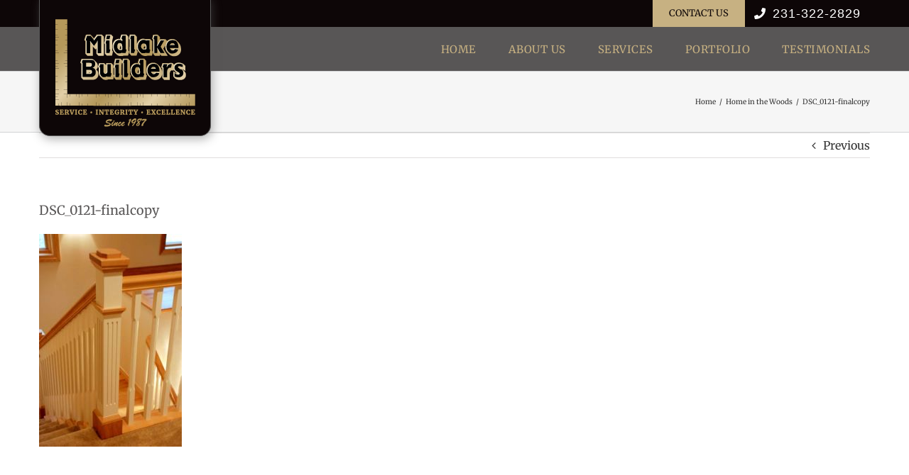

--- FILE ---
content_type: text/html; charset=UTF-8
request_url: https://www.midlakebuilders.com/projects/home-in-the-woods/dsc_0121-finalcopy/
body_size: 13055
content:
<!DOCTYPE html>
<html class="avada-html-layout-wide avada-html-header-position-top" lang="en-US" prefix="og: http://ogp.me/ns# fb: http://ogp.me/ns/fb#">
<head>
	<meta http-equiv="X-UA-Compatible" content="IE=edge" />
	<meta http-equiv="Content-Type" content="text/html; charset=utf-8"/>
	<meta name="viewport" content="width=device-width, initial-scale=1, maximum-scale=1" />
	<meta name='robots' content='index, follow, max-image-preview:large, max-snippet:-1, max-video-preview:-1' />
	<style>img:is([sizes="auto" i], [sizes^="auto," i]) { contain-intrinsic-size: 3000px 1500px }</style>
	
	<!-- This site is optimized with the Yoast SEO plugin v26.2 - https://yoast.com/wordpress/plugins/seo/ -->
	<title>DSC_0121-finalcopy - Midlake Builders</title>
	<link rel="canonical" href="https://www.midlakebuilders.com/projects/home-in-the-woods/dsc_0121-finalcopy/" />
	<meta property="og:locale" content="en_US" />
	<meta property="og:type" content="article" />
	<meta property="og:title" content="DSC_0121-finalcopy - Midlake Builders" />
	<meta property="og:url" content="https://www.midlakebuilders.com/projects/home-in-the-woods/dsc_0121-finalcopy/" />
	<meta property="og:site_name" content="Midlake Builders" />
	<meta property="article:publisher" content="https://www.facebook.com/Midlake-Builders-1273892956060472/" />
	<meta property="og:image" content="https://www.midlakebuilders.com/projects/home-in-the-woods/dsc_0121-finalcopy" />
	<meta property="og:image:width" content="602" />
	<meta property="og:image:height" content="900" />
	<meta property="og:image:type" content="image/jpeg" />
	<meta name="twitter:card" content="summary_large_image" />
	<script type="application/ld+json" class="yoast-schema-graph">{"@context":"https://schema.org","@graph":[{"@type":"WebPage","@id":"https://www.midlakebuilders.com/projects/home-in-the-woods/dsc_0121-finalcopy/","url":"https://www.midlakebuilders.com/projects/home-in-the-woods/dsc_0121-finalcopy/","name":"DSC_0121-finalcopy - Midlake Builders","isPartOf":{"@id":"https://www.midlakebuilders.com/#website"},"primaryImageOfPage":{"@id":"https://www.midlakebuilders.com/projects/home-in-the-woods/dsc_0121-finalcopy/#primaryimage"},"image":{"@id":"https://www.midlakebuilders.com/projects/home-in-the-woods/dsc_0121-finalcopy/#primaryimage"},"thumbnailUrl":"https://www.midlakebuilders.com/wp-content/uploads/DSC_0121-finalcopy.jpg","datePublished":"2017-09-30T01:55:27+00:00","breadcrumb":{"@id":"https://www.midlakebuilders.com/projects/home-in-the-woods/dsc_0121-finalcopy/#breadcrumb"},"inLanguage":"en-US","potentialAction":[{"@type":"ReadAction","target":["https://www.midlakebuilders.com/projects/home-in-the-woods/dsc_0121-finalcopy/"]}]},{"@type":"ImageObject","inLanguage":"en-US","@id":"https://www.midlakebuilders.com/projects/home-in-the-woods/dsc_0121-finalcopy/#primaryimage","url":"https://www.midlakebuilders.com/wp-content/uploads/DSC_0121-finalcopy.jpg","contentUrl":"https://www.midlakebuilders.com/wp-content/uploads/DSC_0121-finalcopy.jpg","width":602,"height":900},{"@type":"BreadcrumbList","@id":"https://www.midlakebuilders.com/projects/home-in-the-woods/dsc_0121-finalcopy/#breadcrumb","itemListElement":[{"@type":"ListItem","position":1,"name":"Home","item":"https://www.midlakebuilders.com/"},{"@type":"ListItem","position":2,"name":"Home in the Woods","item":"https://www.midlakebuilders.com/projects/home-in-the-woods/"},{"@type":"ListItem","position":3,"name":"DSC_0121-finalcopy"}]},{"@type":"WebSite","@id":"https://www.midlakebuilders.com/#website","url":"https://www.midlakebuilders.com/","name":"Midlake Builders","description":"","publisher":{"@id":"https://www.midlakebuilders.com/#organization"},"potentialAction":[{"@type":"SearchAction","target":{"@type":"EntryPoint","urlTemplate":"https://www.midlakebuilders.com/?s={search_term_string}"},"query-input":{"@type":"PropertyValueSpecification","valueRequired":true,"valueName":"search_term_string"}}],"inLanguage":"en-US"},{"@type":"Organization","@id":"https://www.midlakebuilders.com/#organization","name":"Midlake Builders","url":"https://www.midlakebuilders.com/","logo":{"@type":"ImageObject","inLanguage":"en-US","@id":"https://www.midlakebuilders.com/#/schema/logo/image/","url":"https://www.midlakebuilders.com/wp-content/uploads/midlake-logo-400w-v3.png","contentUrl":"https://www.midlakebuilders.com/wp-content/uploads/midlake-logo-400w-v3.png","width":400,"height":309,"caption":"Midlake Builders"},"image":{"@id":"https://www.midlakebuilders.com/#/schema/logo/image/"},"sameAs":["https://www.facebook.com/Midlake-Builders-1273892956060472/"]}]}</script>
	<!-- / Yoast SEO plugin. -->


<link rel="alternate" type="application/rss+xml" title="Midlake Builders &raquo; Feed" href="https://www.midlakebuilders.com/feed/" />
<link rel="alternate" type="application/rss+xml" title="Midlake Builders &raquo; Comments Feed" href="https://www.midlakebuilders.com/comments/feed/" />
					<link rel="shortcut icon" href="https://www.midlakebuilders.com/wp-content/uploads/favicon.png" type="image/x-icon" />
		
		
		
				<link rel="alternate" type="application/rss+xml" title="Midlake Builders &raquo; DSC_0121-finalcopy Comments Feed" href="https://www.midlakebuilders.com/projects/home-in-the-woods/dsc_0121-finalcopy/feed/" />
				
		<meta property="og:locale" content="en_US"/>
		<meta property="og:type" content="article"/>
		<meta property="og:site_name" content="Midlake Builders"/>
		<meta property="og:title" content="DSC_0121-finalcopy - Midlake Builders"/>
				<meta property="og:url" content="https://www.midlakebuilders.com/projects/home-in-the-woods/dsc_0121-finalcopy/"/>
																				<meta property="og:image" content="https://www.midlakebuilders.com/wp-content/uploads/midlake-logo-200w-v3.png"/>
		<meta property="og:image:width" content="200"/>
		<meta property="og:image:height" content="155"/>
		<meta property="og:image:type" content="image/png"/>
				<link rel="stylesheet" href="https://www.midlakebuilders.com/wp-content/cache/minify/29a7c.css?x12672" media="all" />


<script  src="https://www.midlakebuilders.com/wp-content/cache/minify/818c0.js?x12672"></script>



<script  defer src="https://www.midlakebuilders.com/wp-content/cache/minify/8bf91.js?x12672"></script>

<link rel="https://api.w.org/" href="https://www.midlakebuilders.com/wp-json/" /><link rel="alternate" title="JSON" type="application/json" href="https://www.midlakebuilders.com/wp-json/wp/v2/media/598" /><link rel="EditURI" type="application/rsd+xml" title="RSD" href="https://www.midlakebuilders.com/xmlrpc.php?rsd" />

<link rel='shortlink' href='https://www.midlakebuilders.com/?p=598' />
<link rel="alternate" title="oEmbed (JSON)" type="application/json+oembed" href="https://www.midlakebuilders.com/wp-json/oembed/1.0/embed?url=https%3A%2F%2Fwww.midlakebuilders.com%2Fprojects%2Fhome-in-the-woods%2Fdsc_0121-finalcopy%2F" />
<link rel="alternate" title="oEmbed (XML)" type="text/xml+oembed" href="https://www.midlakebuilders.com/wp-json/oembed/1.0/embed?url=https%3A%2F%2Fwww.midlakebuilders.com%2Fprojects%2Fhome-in-the-woods%2Fdsc_0121-finalcopy%2F&#038;format=xml" />
<style type="text/css" id="css-fb-visibility">@media screen and (max-width: 640px){.fusion-no-small-visibility{display:none !important;}body .sm-text-align-center{text-align:center !important;}body .sm-text-align-left{text-align:left !important;}body .sm-text-align-right{text-align:right !important;}body .sm-flex-align-center{justify-content:center !important;}body .sm-flex-align-flex-start{justify-content:flex-start !important;}body .sm-flex-align-flex-end{justify-content:flex-end !important;}body .sm-mx-auto{margin-left:auto !important;margin-right:auto !important;}body .sm-ml-auto{margin-left:auto !important;}body .sm-mr-auto{margin-right:auto !important;}body .fusion-absolute-position-small{position:absolute;top:auto;width:100%;}.awb-sticky.awb-sticky-small{ position: sticky; top: var(--awb-sticky-offset,0); }}@media screen and (min-width: 641px) and (max-width: 800px){.fusion-no-medium-visibility{display:none !important;}body .md-text-align-center{text-align:center !important;}body .md-text-align-left{text-align:left !important;}body .md-text-align-right{text-align:right !important;}body .md-flex-align-center{justify-content:center !important;}body .md-flex-align-flex-start{justify-content:flex-start !important;}body .md-flex-align-flex-end{justify-content:flex-end !important;}body .md-mx-auto{margin-left:auto !important;margin-right:auto !important;}body .md-ml-auto{margin-left:auto !important;}body .md-mr-auto{margin-right:auto !important;}body .fusion-absolute-position-medium{position:absolute;top:auto;width:100%;}.awb-sticky.awb-sticky-medium{ position: sticky; top: var(--awb-sticky-offset,0); }}@media screen and (min-width: 801px){.fusion-no-large-visibility{display:none !important;}body .lg-text-align-center{text-align:center !important;}body .lg-text-align-left{text-align:left !important;}body .lg-text-align-right{text-align:right !important;}body .lg-flex-align-center{justify-content:center !important;}body .lg-flex-align-flex-start{justify-content:flex-start !important;}body .lg-flex-align-flex-end{justify-content:flex-end !important;}body .lg-mx-auto{margin-left:auto !important;margin-right:auto !important;}body .lg-ml-auto{margin-left:auto !important;}body .lg-mr-auto{margin-right:auto !important;}body .fusion-absolute-position-large{position:absolute;top:auto;width:100%;}.awb-sticky.awb-sticky-large{ position: sticky; top: var(--awb-sticky-offset,0); }}</style><style type="text/css">.recentcomments a{display:inline !important;padding:0 !important;margin:0 !important;}</style><meta name="generator" content="Powered by Slider Revolution 6.7.38 - responsive, Mobile-Friendly Slider Plugin for WordPress with comfortable drag and drop interface." />
<script>function setREVStartSize(e){
			//window.requestAnimationFrame(function() {
				window.RSIW = window.RSIW===undefined ? window.innerWidth : window.RSIW;
				window.RSIH = window.RSIH===undefined ? window.innerHeight : window.RSIH;
				try {
					var pw = document.getElementById(e.c).parentNode.offsetWidth,
						newh;
					pw = pw===0 || isNaN(pw) || (e.l=="fullwidth" || e.layout=="fullwidth") ? window.RSIW : pw;
					e.tabw = e.tabw===undefined ? 0 : parseInt(e.tabw);
					e.thumbw = e.thumbw===undefined ? 0 : parseInt(e.thumbw);
					e.tabh = e.tabh===undefined ? 0 : parseInt(e.tabh);
					e.thumbh = e.thumbh===undefined ? 0 : parseInt(e.thumbh);
					e.tabhide = e.tabhide===undefined ? 0 : parseInt(e.tabhide);
					e.thumbhide = e.thumbhide===undefined ? 0 : parseInt(e.thumbhide);
					e.mh = e.mh===undefined || e.mh=="" || e.mh==="auto" ? 0 : parseInt(e.mh,0);
					if(e.layout==="fullscreen" || e.l==="fullscreen")
						newh = Math.max(e.mh,window.RSIH);
					else{
						e.gw = Array.isArray(e.gw) ? e.gw : [e.gw];
						for (var i in e.rl) if (e.gw[i]===undefined || e.gw[i]===0) e.gw[i] = e.gw[i-1];
						e.gh = e.el===undefined || e.el==="" || (Array.isArray(e.el) && e.el.length==0)? e.gh : e.el;
						e.gh = Array.isArray(e.gh) ? e.gh : [e.gh];
						for (var i in e.rl) if (e.gh[i]===undefined || e.gh[i]===0) e.gh[i] = e.gh[i-1];
											
						var nl = new Array(e.rl.length),
							ix = 0,
							sl;
						e.tabw = e.tabhide>=pw ? 0 : e.tabw;
						e.thumbw = e.thumbhide>=pw ? 0 : e.thumbw;
						e.tabh = e.tabhide>=pw ? 0 : e.tabh;
						e.thumbh = e.thumbhide>=pw ? 0 : e.thumbh;
						for (var i in e.rl) nl[i] = e.rl[i]<window.RSIW ? 0 : e.rl[i];
						sl = nl[0];
						for (var i in nl) if (sl>nl[i] && nl[i]>0) { sl = nl[i]; ix=i;}
						var m = pw>(e.gw[ix]+e.tabw+e.thumbw) ? 1 : (pw-(e.tabw+e.thumbw)) / (e.gw[ix]);
						newh =  (e.gh[ix] * m) + (e.tabh + e.thumbh);
					}
					var el = document.getElementById(e.c);
					if (el!==null && el) el.style.height = newh+"px";
					el = document.getElementById(e.c+"_wrapper");
					if (el!==null && el) {
						el.style.height = newh+"px";
						el.style.display = "block";
					}
				} catch(e){
					console.log("Failure at Presize of Slider:" + e)
				}
			//});
		  };</script>
		<script type="text/javascript">
			var doc = document.documentElement;
			doc.setAttribute( 'data-useragent', navigator.userAgent );
		</script>
		<!-- Global site tag (gtag.js) - Google Analytics -->
<script async src="https://www.googletagmanager.com/gtag/js?id=UA-97620697-1"></script>
<script>
  window.dataLayer = window.dataLayer || [];
  function gtag(){dataLayer.push(arguments);}
  gtag('js', new Date());

  gtag('config', 'UA-97620697-1');
</script>
	<meta name="theme-color" content="#c7b182"></head>

<body class="attachment wp-singular attachment-template-default single single-attachment postid-598 attachmentid-598 attachment-jpeg wp-theme-Avada wp-child-theme-Avada-Child-Theme fusion-image-hovers fusion-pagination-sizing fusion-button_type-flat fusion-button_span-no fusion-button_gradient-linear avada-image-rollover-circle-yes avada-image-rollover-no fusion-body ltr fusion-sticky-header no-tablet-sticky-header no-mobile-sticky-header no-mobile-slidingbar fusion-disable-outline fusion-sub-menu-fade mobile-logo-pos-left layout-wide-mode avada-has-boxed-modal-shadow-none layout-scroll-offset-full avada-has-zero-margin-offset-top fusion-top-header menu-text-align-center mobile-menu-design-modern fusion-show-pagination-text fusion-header-layout-v3 avada-responsive avada-footer-fx-none avada-menu-highlight-style-bottombar fusion-search-form-classic fusion-main-menu-search-dropdown fusion-avatar-square avada-sticky-shrinkage avada-dropdown-styles avada-blog-layout-large avada-blog-archive-layout-large avada-header-shadow-no avada-has-logo-background avada-menu-icon-position-left avada-has-megamenu-shadow avada-has-mainmenu-dropdown-divider avada-has-breadcrumb-mobile-hidden avada-has-titlebar-bar_and_content avada-has-pagination-padding avada-flyout-menu-direction-fade avada-ec-views-v1" data-awb-post-id="598">
		<a class="skip-link screen-reader-text" href="#content">Skip to content</a>

	<div id="boxed-wrapper">
		
		<div id="wrapper" class="fusion-wrapper">
			<div id="home" style="position:relative;top:-1px;"></div>
							
					
			<header class="fusion-header-wrapper">
				<div class="fusion-header-v3 fusion-logo-alignment fusion-logo-left fusion-sticky-menu-1 fusion-sticky-logo-1 fusion-mobile-logo-1  fusion-mobile-menu-design-modern">
					
<div class="fusion-secondary-header">
	<div class="fusion-row">
							<div class="fusion-alignright">
				<nav class="fusion-secondary-menu" role="navigation" aria-label="Secondary Menu"><ul id="menu-top-menu" class="menu"><li  id="menu-item-334"  class="menu-item menu-item-type-custom menu-item-object-custom menu-item-334"  data-item-id="334"><a  href="/contact-us/" class="fusion-bottombar-highlight"><span class="menu-text">Contact Us</span></a></li><li  id="menu-item-13"  class="menu-item menu-item-type-custom menu-item-object-custom menu-item-13"  data-item-id="13"><a  href="tel:2313222829" class="fusion-flex-link fusion-bottombar-highlight"><span class="fusion-megamenu-icon"><i class="glyphicon  fa fa-phone" aria-hidden="true"></i></span><span class="menu-text">231-322-2829</span></a></li></ul></nav><nav class="fusion-mobile-nav-holder fusion-mobile-menu-text-align-left" aria-label="Secondary Mobile Menu"></nav>			</div>
			</div>
</div>
<div class="fusion-header-sticky-height"></div>
<div class="fusion-header">
	<div class="fusion-row">
					<div class="fusion-logo-background"><div class="fusion-logo" data-margin-top="0px" data-margin-bottom="0px" data-margin-left="0px" data-margin-right="0px">
			<a class="fusion-logo-link"  href="https://www.midlakebuilders.com/" >

						<!-- standard logo -->
			<img src="https://www.midlakebuilders.com/wp-content/uploads/midlake-logo-200w-v3.png" srcset="https://www.midlakebuilders.com/wp-content/uploads/midlake-logo-200w-v3.png 1x, https://www.midlakebuilders.com/wp-content/uploads/midlake-logo-400w-v3.png 2x" width="200" height="155" style="max-height:155px;height:auto;" alt="Midlake Builders Logo" data-retina_logo_url="https://www.midlakebuilders.com/wp-content/uploads/midlake-logo-400w-v3.png" class="fusion-standard-logo" />

											<!-- mobile logo -->
				<img src="https://www.midlakebuilders.com/wp-content/uploads/midlake-logo-mobile-100h.png" srcset="https://www.midlakebuilders.com/wp-content/uploads/midlake-logo-mobile-100h.png 1x, https://www.midlakebuilders.com/wp-content/uploads/midlake-logo-mobile-200h.png 2x" width="130" height="100" style="max-height:100px;height:auto;" alt="Midlake Builders Logo" data-retina_logo_url="https://www.midlakebuilders.com/wp-content/uploads/midlake-logo-mobile-200h.png" class="fusion-mobile-logo" />
			
											<!-- sticky header logo -->
				<img src="https://www.midlakebuilders.com/wp-content/uploads/midlake-logo-stick-125h.png" srcset="https://www.midlakebuilders.com/wp-content/uploads/midlake-logo-stick-125h.png 1x" width="239" height="125" alt="Midlake Builders Logo" data-retina_logo_url="" class="fusion-sticky-logo" />
					</a>
		</div></div>		<nav class="fusion-main-menu" aria-label="Main Menu"><ul id="menu-default-menu" class="fusion-menu"><li  id="menu-item-7"  class="menu-item menu-item-type-post_type menu-item-object-page menu-item-home menu-item-7"  data-item-id="7"><a  href="https://www.midlakebuilders.com/" class="fusion-bottombar-highlight"><span class="menu-text">Home</span></a></li><li  id="menu-item-206"  class="menu-item menu-item-type-post_type menu-item-object-page menu-item-206"  data-item-id="206"><a  href="https://www.midlakebuilders.com/about-us/" class="fusion-bottombar-highlight"><span class="menu-text">About Us</span></a></li><li  id="menu-item-243"  class="menu-item menu-item-type-post_type menu-item-object-page menu-item-has-children menu-item-243 fusion-dropdown-menu"  data-item-id="243"><a  href="https://www.midlakebuilders.com/construction-services/" class="fusion-bottombar-highlight"><span class="menu-text">Services</span></a><ul class="sub-menu"><li  id="menu-item-370"  class="menu-item menu-item-type-custom menu-item-object-custom menu-item-370 fusion-dropdown-submenu" ><a  href="/construction-services/" class="fusion-bottombar-highlight"><span>Construction Services</span></a></li><li  id="menu-item-249"  class="menu-item menu-item-type-post_type menu-item-object-page menu-item-249 fusion-dropdown-submenu" ><a  href="https://www.midlakebuilders.com/construction-services/custom-home-building-process/" class="fusion-bottombar-highlight"><span>Our Process</span></a></li></ul></li><li  id="menu-item-498"  class="menu-item menu-item-type-post_type menu-item-object-page menu-item-498"  data-item-id="498"><a  href="https://www.midlakebuilders.com/portfolio/" class="fusion-bottombar-highlight"><span class="menu-text">Portfolio</span></a></li><li  id="menu-item-305"  class="menu-item menu-item-type-post_type menu-item-object-page menu-item-305"  data-item-id="305"><a  href="https://www.midlakebuilders.com/testimonials/" class="fusion-bottombar-highlight"><span class="menu-text">Testimonials</span></a></li></ul></nav><nav class="fusion-main-menu fusion-sticky-menu" aria-label="Main Menu Sticky"><ul id="menu-top-menu-1" class="fusion-menu"><li   class="menu-item menu-item-type-custom menu-item-object-custom menu-item-334"  data-item-id="334"><a  href="/contact-us/" class="fusion-bottombar-highlight"><span class="menu-text">Contact Us</span></a></li><li   class="menu-item menu-item-type-custom menu-item-object-custom menu-item-13"  data-item-id="13"><a  href="tel:2313222829" class="fusion-flex-link fusion-bottombar-highlight"><span class="fusion-megamenu-icon"><i class="glyphicon  fa fa-phone" aria-hidden="true"></i></span><span class="menu-text">231-322-2829</span></a></li></ul></nav>	<div class="fusion-mobile-menu-icons">
							<a href="#" class="fusion-icon awb-icon-bars" aria-label="Toggle mobile menu" aria-expanded="false"></a>
		
		
		
			</div>

<nav class="fusion-mobile-nav-holder fusion-mobile-menu-text-align-left" aria-label="Main Menu Mobile"></nav>

	<nav class="fusion-mobile-nav-holder fusion-mobile-menu-text-align-left fusion-mobile-sticky-nav-holder" aria-label="Main Menu Mobile Sticky"></nav>
					</div>
</div>
				</div>
				<div class="fusion-clearfix"></div>
			</header>
								
							<div id="sliders-container" class="fusion-slider-visibility">
					</div>
				
					
							
			<section class="avada-page-titlebar-wrapper" aria-label="Page Title Bar">
	<div class="fusion-page-title-bar fusion-page-title-bar-none fusion-page-title-bar-left">
		<div class="fusion-page-title-row">
			<div class="fusion-page-title-wrapper">
				<div class="fusion-page-title-captions">

																							<h1 class="entry-title">DSC_0121-finalcopy</h1>

											
					
				</div>

															<div class="fusion-page-title-secondary">
							<nav class="fusion-breadcrumbs awb-yoast-breadcrumbs" aria-label="Breadcrumb"><ol class="awb-breadcrumb-list"><li class="fusion-breadcrumb-item awb-breadcrumb-sep awb-home" ><a href="https://www.midlakebuilders.com" class="fusion-breadcrumb-link"><span >Home</span></a></li><li class="fusion-breadcrumb-item awb-breadcrumb-sep" ><a href="https://www.midlakebuilders.com/projects/home-in-the-woods/" class="fusion-breadcrumb-link"><span >Home in the Woods</span></a></li><li class="fusion-breadcrumb-item"  aria-current="page"><span  class="breadcrumb-leaf">DSC_0121-finalcopy</span></li></ol></nav>						</div>
									
			</div>
		</div>
	</div>
</section>

						<main id="main" class="clearfix ">
				<div class="fusion-row" style="">

<section id="content" style="width: 100%;">
			<div class="single-navigation clearfix">
			<a href="https://www.midlakebuilders.com/projects/home-in-the-woods/" rel="prev">Previous</a>					</div>
	
					<article id="post-598" class="post post-598 attachment type-attachment status-inherit hentry">
						
									
															<h2 class="entry-title fusion-post-title">DSC_0121-finalcopy</h2>										<div class="post-content">
				<p class="attachment"><a data-rel="iLightbox[postimages]" data-title="" data-caption="" href='https://www.midlakebuilders.com/wp-content/uploads/DSC_0121-finalcopy.jpg'><img fetchpriority="high" decoding="async" width="201" height="300" src="https://www.midlakebuilders.com/wp-content/uploads/DSC_0121-finalcopy-201x300.jpg" class="attachment-medium size-medium lazyload" alt="" srcset="data:image/svg+xml,%3Csvg%20xmlns%3D%27http%3A%2F%2Fwww.w3.org%2F2000%2Fsvg%27%20width%3D%27602%27%20height%3D%27900%27%20viewBox%3D%270%200%20602%20900%27%3E%3Crect%20width%3D%27602%27%20height%3D%27900%27%20fill-opacity%3D%220%22%2F%3E%3C%2Fsvg%3E" data-orig-src="https://www.midlakebuilders.com/wp-content/uploads/DSC_0121-finalcopy-201x300.jpg" data-srcset="https://www.midlakebuilders.com/wp-content/uploads/DSC_0121-finalcopy-200x299.jpg 200w, https://www.midlakebuilders.com/wp-content/uploads/DSC_0121-finalcopy-201x300.jpg 201w, https://www.midlakebuilders.com/wp-content/uploads/DSC_0121-finalcopy-400x598.jpg 400w, https://www.midlakebuilders.com/wp-content/uploads/DSC_0121-finalcopy-600x897.jpg 600w, https://www.midlakebuilders.com/wp-content/uploads/DSC_0121-finalcopy.jpg 602w" data-sizes="auto" /></a></p>
							</div>

																																				
																	</article>
	</section>
						
					</div>  <!-- fusion-row -->
				</main>  <!-- #main -->
				
				
								
					
		<div class="fusion-footer">
					
	<footer class="fusion-footer-widget-area fusion-widget-area">
		<div class="fusion-row">
			<div class="fusion-columns fusion-columns-2 fusion-widget-area">
				
																									<div class="fusion-column col-lg-6 col-md-6 col-sm-6">
							<section id="custom_html-2" class="widget_text fusion-footer-widget-column widget widget_custom_html"><div class="textwidget custom-html-widget"><div class="lgold footer-add"><a href="/"><img 
 src="/wp-content/uploads/midlake-logo-footer-100h.png"></a> <b>Midlake Builders</b><br />
112 E Fourth St - Suite 2<br />
Elk Rapids, MI 49629<br />
<a class="white" href="tel:12313222829">(231) 322-2829</a></div></div><div style="clear:both;"></div></section>																					</div>
																										<div class="fusion-column fusion-column-last col-lg-6 col-md-6 col-sm-6">
							<section id="custom_html-3" class="widget_text fusion-footer-widget-column widget widget_custom_html"><div class="textwidget custom-html-widget"><div class="footer-social">
<p class="white">Visit Us Socially</p>
<a target="_blank" href="https://www.facebook.com/Midlake-Builders-1273892956060472/"><img class="footer-icon m-r-l" src="/wp-content/uploads/fb-icon.png"></a><a target="_blank" href="https://www.houzz.com/pro/midlakebuilders/midlake-builders"><img class="footer-icon" src="/wp-content/uploads/houzz-logo.png"></a>
</div></div><div style="clear:both;"></div></section>																					</div>
																																													
				<div class="fusion-clearfix"></div>
			</div> <!-- fusion-columns -->
		</div> <!-- fusion-row -->
	</footer> <!-- fusion-footer-widget-area -->

	
	<footer id="footer" class="fusion-footer-copyright-area">
		<div class="fusion-row">
			<div class="fusion-copyright-content">

				<div class="fusion-copyright-notice">
		<div>
		<div class="web-div">Website Design and Development by <a target="_blank" href="https://www.contemposolutions.net">Contempo Solutions</a> & <a target="_blank" href="http://www.dwalkerstudio.com/">Dwalker Studios</a></div>	</div>
</div>
<div class="fusion-social-links-footer">
	</div>

			</div> <!-- fusion-fusion-copyright-content -->
		</div> <!-- fusion-row -->
	</footer> <!-- #footer -->
		</div> <!-- fusion-footer -->

		
																</div> <!-- wrapper -->
		</div> <!-- #boxed-wrapper -->
				<a class="fusion-one-page-text-link fusion-page-load-link" tabindex="-1" href="#" aria-hidden="true">Page load link</a>

		<div class="avada-footer-scripts">
			<script type="text/javascript">var fusionNavIsCollapsed=function(e){var t,n;window.innerWidth<=e.getAttribute("data-breakpoint")?(e.classList.add("collapse-enabled"),e.classList.remove("awb-menu_desktop"),e.classList.contains("expanded")||window.dispatchEvent(new CustomEvent("fusion-mobile-menu-collapsed",{detail:{nav:e}})),(n=e.querySelectorAll(".menu-item-has-children.expanded")).length&&n.forEach((function(e){e.querySelector(".awb-menu__open-nav-submenu_mobile").setAttribute("aria-expanded","false")}))):(null!==e.querySelector(".menu-item-has-children.expanded .awb-menu__open-nav-submenu_click")&&e.querySelector(".menu-item-has-children.expanded .awb-menu__open-nav-submenu_click").click(),e.classList.remove("collapse-enabled"),e.classList.add("awb-menu_desktop"),null!==e.querySelector(".awb-menu__main-ul")&&e.querySelector(".awb-menu__main-ul").removeAttribute("style")),e.classList.add("no-wrapper-transition"),clearTimeout(t),t=setTimeout(()=>{e.classList.remove("no-wrapper-transition")},400),e.classList.remove("loading")},fusionRunNavIsCollapsed=function(){var e,t=document.querySelectorAll(".awb-menu");for(e=0;e<t.length;e++)fusionNavIsCollapsed(t[e])};function avadaGetScrollBarWidth(){var e,t,n,l=document.createElement("p");return l.style.width="100%",l.style.height="200px",(e=document.createElement("div")).style.position="absolute",e.style.top="0px",e.style.left="0px",e.style.visibility="hidden",e.style.width="200px",e.style.height="150px",e.style.overflow="hidden",e.appendChild(l),document.body.appendChild(e),t=l.offsetWidth,e.style.overflow="scroll",t==(n=l.offsetWidth)&&(n=e.clientWidth),document.body.removeChild(e),jQuery("html").hasClass("awb-scroll")&&10<t-n?10:t-n}fusionRunNavIsCollapsed(),window.addEventListener("fusion-resize-horizontal",fusionRunNavIsCollapsed);</script>
		<script>
			window.RS_MODULES = window.RS_MODULES || {};
			window.RS_MODULES.modules = window.RS_MODULES.modules || {};
			window.RS_MODULES.waiting = window.RS_MODULES.waiting || [];
			window.RS_MODULES.defered = true;
			window.RS_MODULES.moduleWaiting = window.RS_MODULES.moduleWaiting || {};
			window.RS_MODULES.type = 'compiled';
		</script>
		<script type="speculationrules">
{"prefetch":[{"source":"document","where":{"and":[{"href_matches":"\/*"},{"not":{"href_matches":["\/wp-*.php","\/wp-admin\/*","\/wp-content\/uploads\/*","\/wp-content\/*","\/wp-content\/plugins\/*","\/wp-content\/themes\/Avada-Child-Theme\/*","\/wp-content\/themes\/Avada\/*","\/*\\?(.+)"]}},{"not":{"selector_matches":"a[rel~=\"nofollow\"]"}},{"not":{"selector_matches":".no-prefetch, .no-prefetch a"}}]},"eagerness":"conservative"}]}
</script>
<link rel="stylesheet" href="https://www.midlakebuilders.com/wp-content/cache/minify/fe537.css?x12672" media="all" />

<style id='rs-plugin-settings-inline-css' type='text/css'>
#rs-demo-id {}
</style>

<script  src="https://www.midlakebuilders.com/wp-content/cache/minify/58e7c.js?x12672"></script>

<script type="text/javascript" id="fusion-animations-js-extra">
/* <![CDATA[ */
var fusionAnimationsVars = {"status_css_animations":"desktop"};
/* ]]> */
</script>



<script  src="https://www.midlakebuilders.com/wp-content/cache/minify/34022.js?x12672"></script>

<script type="text/javascript" id="fusion-js-extra">
/* <![CDATA[ */
var fusionJSVars = {"visibility_small":"640","visibility_medium":"800"};
/* ]]> */
</script>





<script  src="https://www.midlakebuilders.com/wp-content/cache/minify/503b5.js?x12672"></script>

<script type="text/javascript" id="jquery-lightbox-js-extra">
/* <![CDATA[ */
var fusionLightboxVideoVars = {"lightbox_video_width":"1280","lightbox_video_height":"720"};
/* ]]> */
</script>


<script  src="https://www.midlakebuilders.com/wp-content/cache/minify/d2f90.js?x12672"></script>

<script type="text/javascript" id="fusion-video-general-js-extra">
/* <![CDATA[ */
var fusionVideoGeneralVars = {"status_vimeo":"0","status_yt":"0"};
/* ]]> */
</script>
<script  src="https://www.midlakebuilders.com/wp-content/cache/minify/6aaea.js?x12672"></script>

<script type="text/javascript" id="fusion-lightbox-js-extra">
/* <![CDATA[ */
var fusionLightboxVars = {"status_lightbox":"1","lightbox_gallery":"1","lightbox_skin":"metro-white","lightbox_title":"1","lightbox_zoom":"1","lightbox_arrows":"1","lightbox_slideshow_speed":"5000","lightbox_loop":"0","lightbox_autoplay":"","lightbox_opacity":"0.9","lightbox_desc":"1","lightbox_social":"1","lightbox_social_links":{"facebook":{"source":"https:\/\/www.facebook.com\/sharer.php?u={URL}","text":"Share on Facebook"},"twitter":{"source":"https:\/\/x.com\/intent\/post?url={URL}","text":"Share on X"},"reddit":{"source":"https:\/\/reddit.com\/submit?url={URL}","text":"Share on Reddit"},"linkedin":{"source":"https:\/\/www.linkedin.com\/shareArticle?mini=true&url={URL}","text":"Share on LinkedIn"},"tumblr":{"source":"https:\/\/www.tumblr.com\/share\/link?url={URL}","text":"Share on Tumblr"},"pinterest":{"source":"https:\/\/pinterest.com\/pin\/create\/button\/?url={URL}","text":"Share on Pinterest"},"vk":{"source":"https:\/\/vk.com\/share.php?url={URL}","text":"Share on Vk"},"mail":{"source":"mailto:?body={URL}","text":"Share by Email"}},"lightbox_deeplinking":"1","lightbox_path":"vertical","lightbox_post_images":"1","lightbox_animation_speed":"normal","l10n":{"close":"Press Esc to close","enterFullscreen":"Enter Fullscreen (Shift+Enter)","exitFullscreen":"Exit Fullscreen (Shift+Enter)","slideShow":"Slideshow","next":"Next","previous":"Previous"}};
/* ]]> */
</script>








<script  src="https://www.midlakebuilders.com/wp-content/cache/minify/7438b.js?x12672"></script>

<script type="text/javascript" id="avada-live-search-js-extra">
/* <![CDATA[ */
var avadaLiveSearchVars = {"live_search":"1","ajaxurl":"https:\/\/www.midlakebuilders.com\/wp-admin\/admin-ajax.php","no_search_results":"No search results match your query. Please try again","min_char_count":"4","per_page":"100","show_feat_img":"1","display_post_type":"1"};
/* ]]> */
</script>
<script  src="https://www.midlakebuilders.com/wp-content/cache/minify/70743.js?x12672"></script>

<script type="text/javascript" id="avada-comments-js-extra">
/* <![CDATA[ */
var avadaCommentVars = {"title_style_type":"double solid","title_margin_top":"0px","title_margin_bottom":"31px"};
/* ]]> */
</script>


<script  src="https://www.midlakebuilders.com/wp-content/cache/minify/eb534.js?x12672"></script>

<script type="text/javascript" id="fusion-flexslider-js-extra">
/* <![CDATA[ */
var fusionFlexSliderVars = {"status_vimeo":"","slideshow_autoplay":"1","slideshow_speed":"7000","pagination_video_slide":"","status_yt":"","flex_smoothHeight":"false"};
/* ]]> */
</script>

<script  src="https://www.midlakebuilders.com/wp-content/cache/minify/2dec3.js?x12672"></script>

<script type="text/javascript" id="avada-elastic-slider-js-extra">
/* <![CDATA[ */
var avadaElasticSliderVars = {"tfes_autoplay":"1","tfes_animation":"sides","tfes_interval":"3000","tfes_speed":"800","tfes_width":"150"};
/* ]]> */
</script>

<script  src="https://www.midlakebuilders.com/wp-content/cache/minify/7e28e.js?x12672"></script>

<script type="text/javascript" id="avada-drop-down-js-extra">
/* <![CDATA[ */
var avadaSelectVars = {"avada_drop_down":"1"};
/* ]]> */
</script>
<script  src="https://www.midlakebuilders.com/wp-content/cache/minify/39c22.js?x12672"></script>

<script type="text/javascript" id="avada-to-top-js-extra">
/* <![CDATA[ */
var avadaToTopVars = {"status_totop":"desktop_and_mobile","totop_position":"right","totop_scroll_down_only":"0"};
/* ]]> */
</script>
<script  src="https://www.midlakebuilders.com/wp-content/cache/minify/67b50.js?x12672"></script>

<script type="text/javascript" id="avada-header-js-extra">
/* <![CDATA[ */
var avadaHeaderVars = {"header_position":"top","header_sticky":"1","header_sticky_type2_layout":"menu_only","header_sticky_shadow":"1","side_header_break_point":"800","header_sticky_mobile":"","header_sticky_tablet":"","mobile_menu_design":"modern","sticky_header_shrinkage":"1","nav_height":"60","nav_highlight_border":"0","nav_highlight_style":"bottombar","logo_margin_top":"0px","logo_margin_bottom":"0px","layout_mode":"wide","header_padding_top":"0px","header_padding_bottom":"0px","scroll_offset":"full"};
/* ]]> */
</script>
<script  src="https://www.midlakebuilders.com/wp-content/cache/minify/5f0d1.js?x12672"></script>

<script type="text/javascript" id="avada-menu-js-extra">
/* <![CDATA[ */
var avadaMenuVars = {"site_layout":"wide","header_position":"top","logo_alignment":"left","header_sticky":"1","header_sticky_mobile":"","header_sticky_tablet":"","side_header_break_point":"800","megamenu_base_width":"custom_width","mobile_menu_design":"modern","dropdown_goto":"Go to...","mobile_nav_cart":"Shopping Cart","mobile_submenu_open":"Open submenu of %s","mobile_submenu_close":"Close submenu of %s","submenu_slideout":"1"};
/* ]]> */
</script>


<script  src="https://www.midlakebuilders.com/wp-content/cache/minify/da00f.js?x12672"></script>

<script type="text/javascript" id="fusion-responsive-typography-js-extra">
/* <![CDATA[ */
var fusionTypographyVars = {"site_width":"1170px","typography_sensitivity":"0.00","typography_factor":"1.50","elements":"h1, h2, h3, h4, h5, h6"};
/* ]]> */
</script>
<script  src="https://www.midlakebuilders.com/wp-content/cache/minify/bbe70.js?x12672"></script>

<script type="text/javascript" id="fusion-scroll-to-anchor-js-extra">
/* <![CDATA[ */
var fusionScrollToAnchorVars = {"content_break_point":"800","container_hundred_percent_height_mobile":"0","hundred_percent_scroll_sensitivity":"200"};
/* ]]> */
</script>
<script  src="https://www.midlakebuilders.com/wp-content/cache/minify/59632.js?x12672"></script>

<script type="text/javascript" id="fusion-video-js-extra">
/* <![CDATA[ */
var fusionVideoVars = {"status_vimeo":"0"};
/* ]]> */
</script>

<script  src="https://www.midlakebuilders.com/wp-content/cache/minify/1a961.js?x12672"></script>

				<script type="text/javascript">
				jQuery( document ).ready( function() {
					var ajaxurl = 'https://www.midlakebuilders.com/wp-admin/admin-ajax.php';
					if ( 0 < jQuery( '.fusion-login-nonce' ).length ) {
						jQuery.get( ajaxurl, { 'action': 'fusion_login_nonce' }, function( response ) {
							jQuery( '.fusion-login-nonce' ).html( response );
						});
					}
				});
				</script>
				<script type="application/ld+json">{"@context":"https:\/\/schema.org","@type":"BreadcrumbList","itemListElement":[{"@type":"ListItem","position":1,"name":"Home","item":"https:\/\/www.midlakebuilders.com"},{"@type":"ListItem","position":2,"name":"Home in the Woods","item":"https:\/\/www.midlakebuilders.com\/projects\/home-in-the-woods\/"}]}</script>		</div>

			<section class="to-top-container to-top-right" aria-labelledby="awb-to-top-label">
		<a href="#" id="toTop" class="fusion-top-top-link">
			<span id="awb-to-top-label" class="screen-reader-text">Go to Top</span>

					</a>
	</section>
		<script defer src="https://static.cloudflareinsights.com/beacon.min.js/vcd15cbe7772f49c399c6a5babf22c1241717689176015" integrity="sha512-ZpsOmlRQV6y907TI0dKBHq9Md29nnaEIPlkf84rnaERnq6zvWvPUqr2ft8M1aS28oN72PdrCzSjY4U6VaAw1EQ==" data-cf-beacon='{"version":"2024.11.0","token":"79385e7c5f144f20a12038d55137e947","r":1,"server_timing":{"name":{"cfCacheStatus":true,"cfEdge":true,"cfExtPri":true,"cfL4":true,"cfOrigin":true,"cfSpeedBrain":true},"location_startswith":null}}' crossorigin="anonymous"></script>
</body>
</html>

<!--
Performance optimized by W3 Total Cache. Learn more: https://www.boldgrid.com/w3-total-cache/

Page Caching using Disk: Enhanced 
Minified using Disk

Served from: www.midlakebuilders.com @ 2026-01-25 02:56:45 by W3 Total Cache
-->